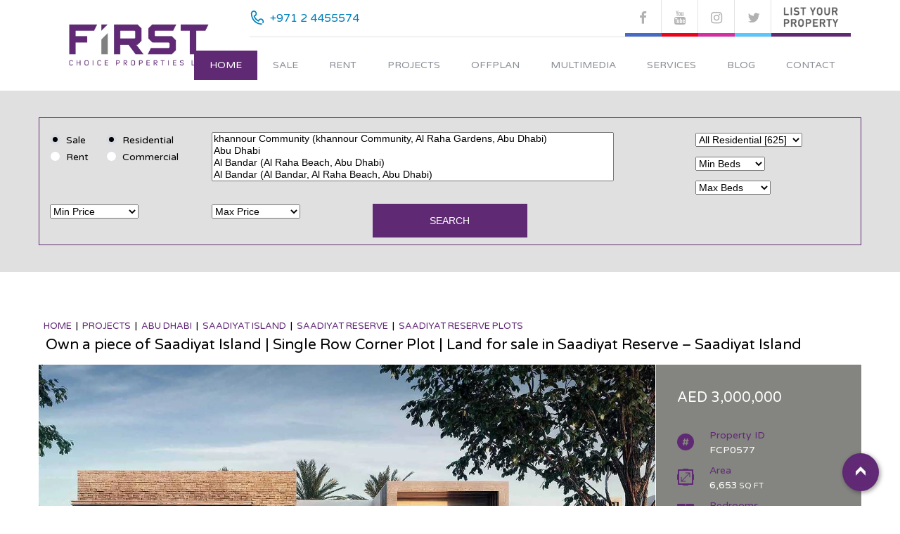

--- FILE ---
content_type: text/css
request_url: https://www.fcprop.net/css/new.css?ver=1.1.1
body_size: 2906
content:

.sidebar ul li {
	    background-color: #ffffff; padding: 6px;
}
 .title-and-meta{
    box-shadow: 0 4px 8px 0 rgba(0, 0, 0, 0.2), 0 6px 20px 0 rgba(0, 0, 0, 0.19) !important;
}

.title-and-meta:hover{
        background-color: #e5f5ff4f !important;
}
.well{
    padding:0px !important;
}




/*contact us form large*/


#lcfull{
 box-shadow: 0 1px 3px 0 rgba(0, 0, 0, 0.39), 0 0px 3px 0 rgba(0, 0, 0, 0.19);   
  margin-bottom: 20px !important;
}
.contact-details .list-title {
margin-bottom: 0px !important;
font-size: 14px !important;
    font-weight: bold  !important;
}





/*contact us form small*/


  @media only screen and (max-width: 400px) {

#rightslid{
        margin-top: 0% !important;
}
    }






/*community tower and property single slider*/

#psimg{
    height:554px;
    width:877px;
    /*width:780px*/
}

 /* call now email now buttomn*/
#cebn {
  /* padding: 4px 200px;*/
   padding: 4px 150px;
   
}
                     
  @media only screen and (max-width: 400px) {

             
            .well {
                 padding: 0px !important; 
                
            }
            
            /*for sale and for rent button*/
            .add-to-fav{
                padding: 13px 10px !important;
                /*margin-bottom: 10px !important;*/
            }
            
            /* call now email now buttomn*/
            #cebn {
                padding: 4px 100px !important;
                margin-bottom: 10px !important;
                max-width: 260px !important;
            }
            
            #carousel-inner{
            	height: 260px;
            }
            
            
            #psimg {
                height: 260px;
                width: 877px;
                 }
                  .psimg {
                height: 260px;
                width: 100%;
                 }
           
            
}




@media only screen and (min-width: 800px) {
    
    #carousel-inner{
            	height: 554px;
            }
            
            
            #psimg {
                height: 554px;
                width: 877px;
                 }
           
           
    h2.fancy-title {
   font-size: 20px !important;
}

#prsside{
    min-height: 618px;
}
}



/*footer mobile and desktop*/
@media only screen and (max-width: 800px) {
#cekn {
    font-size: 10px;
}
  .dskview{display:none;}
  #mbview{display:block !important;}


.more> .property-listing-grid{
    padding: 0px 46px 0px !important;
}
  
  .clients1-carousel img {
      
      height:60px !important;
    }
    
     .clients-carousel img {
      
      height:40px !important;
    }


#fsli1 {
    margin-top: 27% !important;
}

#fsli2 {
    margin-top: 14%  !important;
}
#crhd{
        margin-left: 10px;
}

  
}
   
   @media only screen and (max-width: 991px) {
       
      #lyp{
          display:block !important;
             border-top: 2px solid #c5c5c5;
            
      } 
      #lyp a{
          padding: 14px 20px 14px 20px;
            text-align: center;
      }
      .header-social-nav{
          display:none !important;
      }
   }
    
/*pagination*/
.pagination{
margin: 0 auto;
width: 100%;
}

.pad10{
    padding:10px;
}



/*change propertyy grid view footer color*/
.property-listing-grid .meta-icon {

      fill: #808080 !important;
}
 

/*slider text color*/
#sltitle:hover {
  color: #a549c6;
}

/*search box*/ 


 @media only screen and (max-width: 991px) {
     
  #srcv{
     padding: 5px !important;
    }
  .pagination .page-numbers {
    width: 40px !important;
    height: 40px !important;
    line-height: 40px !important;
    }
    
    
    
    .agent-properties-list-heading{
        padding-top:10px;
        font-size: 21px !important;
    }
     
 }
 
 
  @media only screen and (min-width: 991px) {
     
     #srcv{
     padding-top: 38px !important;
    padding-bottom: 38px !important;
}
     
 }
 
 
 
 


#srch{
 /*  background-color: #808080 !important;*/
 background-color: #e1e0e0 !important;
      border: 1px solid #602974;
}



/*contact form */
.contacti{
       border: 16px solid #602974;
}



/*sidebar*/
.sidelnks{
    color: #777777;
    font-size: 12px;
}

.vprice{
        color: #602974;
        font-size: 18px;
}
  
 /*paragraph color*/ 
  .property-content > p{
      color:#808080;
  }
  #grp{
       color:#808080;
  }



/*contact form small*/

#contactaddr{
    font-size: 13px;
        width: 220px;
}

#bdrft{
    border-right: 2px solid #eff1f5;
}



/* for sale for rent tag */

#flgSale{
     background: #a6a6a6 !important;
    /*background: #ff8000 !important;*/
}
#flgSale:after {
    /*border-color: transparent transparent transparent #ff8000 !important;*/
     border-color: transparent transparent transparent #a6a6a6 !important;
}

#flgSale:hover {
    background: #602974 !important;
   /* background: #a6a6a6 !important;*/
}

#flgSale:hover:after {
    border-color: transparent transparent transparent #602974 !important;
   /* border-color: transparent transparent transparent #a6a6a6 !important;*/
}







#flgRent{
     background: #602974 !important;
}

#flgRent:hover {
    background: #a6a6a6 !important;
}
#flgRent:after{
      border-color: transparent transparent transparent #602974 !important;
}
#flgRent:hover:after {
  border-color: transparent transparent transparent #a6a6a6 !important;
}



/*services in index*/

#servc{
   
    color: #9d4bbb;
}




/* page*/

#fpg >.row{
     border: 2px solid #e5e6e7;
         border-radius: 8px;
         overflow: hidden;
}

/*
.site-main-content{
    border-right: 2px solid #eff1f5 !important;
}
*/
#3pg{
    
}

.entry-content{
    
   /* padding: 10px;*/
}

.sidebar{
/*padding-right: 10px;
padding-top: 10px;*/
    padding-right: 0;padding-top: 0px;
}

.advance-search-widget-title{
        font-size: 10px;
            margin-bottom: 10px !important;
    }


#bnrimg{
    /*padding: 10px 10px 0px 0px;*/
}

#bxshdw{
    box-shadow: 0 4px 8px 0 rgba(0, 0, 0, 0.2), 0 6px 20px 0 rgba(0, 0, 0, 0.19);
}





/*sale rent btn blue orange*/
 .rsbtn{
display: flex !important;
padding: 0 !important;
text-align: center !important;
}

.rnbtn{
    color: white !important;
flex:1 !important;
/*background-color: #FF8000 !important; */
background-image: linear-gradient(#ff8000, #e65e33) !important;;
padding: 13px 0px 13px 0px !important;
}

.slbtn{
    color: white !important;
flex:1 !important;
/*background-color: #0caeda*/
    background-image: linear-gradient(#0caeda, #0593d4) !important;
padding: 13px 0px 13px 0px !important;
}
                      
               
.rnbtn:hover{

background-color: #e4770a !important; 
cursor:pointer;

}

.slbtn:hover{

background-color: #0c8aad !important;
cursor:pointer;

}


.property-listing-grid .property-address {
    height: 20px;
    overflow: hidden;
    text-overflow: ellipsis;
    display: -webkit-box;
    -webkit-line-clamp: 1;
    -webkit-box-orient: vertical;
}


.property-thumbnail {
  position: relative;
  margin: 0 auto;
}
.coreltext {
  position: absolute;
  bottom: 0;
  background: rgb(0, 0, 0); /* Fallback color */
  background: rgba(0, 0, 0, 0.5); /* Black background with 0.5 opacity */
  color: #f1f1f1;
  width: 100%;
  padding: 20px;
}
.coreltext a{
  color: #f1f1f1;
}

.property-description .entry-header .entry-title{
    text-align: center !important;
}


/*property and communty tower*/
@media only screen and (max-width: 800px) {
    h2.fancy-title {
   font-size: 20px !important;
}
/*
.header-social-nav{
    display:none !important;
}

.header-social-nav:first-of-type {
    display: block !important;
}*/
  .dskview{display:none;}
  
  #mbview{display:block !important;}
  
  .clients1-carousel img {
      
      height:60px !important;
    }
    
     .clients-carousel img {
      
      height:40px !important;
    }


#fsli1 {
    margin-top: 27% !important;
}

#fsli2 {
    margin-top: 14%  !important;
}


  
}

.mean-container .mean-nav li li a:last-child{
  
    color: #b150c1 !important;
    background-color: aliceblue;
}

.property-additional-details-list dd,.property-features-list {
  color: #808080;
}



/*css for from 800px to */
@media only screen and (min-width: 800px) {
    #vid360{
        border:none;
        width:100%;
        height:400px;
    }
  #flrpln { margin:0;}
  .gallery-items-filter { display:flex;}
  
  #gallery-tab,#interior-tab,#video-tab,#virtualtour-tab,#master-tab{
     /* height: 480px;*/
     height: 446px;
  }
  #gallery-tab,#interior-tab{
      overflow:hidden;
  }
  .extcr,.intcr,.vidcr{
      height: 444px;
  }
 #virtualtour-tab,#master-tab{
 overflow: scroll;
 }
 .site-pages {
    padding-bottom: 50px !important;
    padding-top: 50px !important;
}
 
}

@media only screen and (max-width: 800px) {
    #flrpln { margin-left: 0;}
    #vid360{
       border:none;
       width:100%;
       height: 240px;
    }
    
  #gallerycm a {
    padding: 6px 18px;
}
 #gallery-tab,#interior-tab,#video-tab,#virtualtour-tab,#master-tab{
      /*height: 280px;*/
      height: 247px;
  }
  #gallery-tab,#interior-tab{
      overflow:hidden;
  }
  .extcr,.intcr,.vidcr{
      height: 240px;
  }
   #virtualtour-tab,#master-tab{
 overflow: scroll;
 }
 .site-pages {
    padding-bottom: 5px !important;
    padding-top: 5px !important;
}

}


#myBtnq {

    height: 54px;
    width: 52px;
    border-radius: 50%;
    overflow: hidden;
    box-shadow: 2px 2px 6px rgba(0,0,0,0.4);
    font-size: 26px;
    text-align: center;
    line-height: 50px;
    color: white;
    display: block;
    background-color: #602974;
   z-index: 2222222;
    position: fixed;
    bottom: 21px;
    
    right: 30px;
    border: none;
    outline: none;
}
#myBtnq:hover {
  background-color: #555;
}

.site-sidebar-content{
    border-left: 2px solid #eff1f5;
    padding:0;
}

.entry-content {
    padding: 10px;
}
#swipebox-close {
    background-color: black !important;
}


/*imageside*/
.property-status-tag-flipped1{
    border-top-right-radius: 4px;
    background: #2b2828;
    height: 32px;
    line-height: 33px;
    color: #ffffff;
    display: inline-block;
    position: relative;
       padding: 0 5px;
    height: 24px;
    font-size: 12px;
    line-height: 25px;
    text-transform: uppercase;
    }
    .status-tag-wrapper1{
     bottom: 0;
     position: absolute;
     z-index: 100;
    }
    #cmreg{
         width: 17px;
         height: 15px;
    }
     #cm360{
              width: 19px;
            height: 18px
    }
/*image side*/


@media (max-width: 600px){
.col-gallery-item {
    width: 100%;
    padding: 0 !important;
}
}

.col-xs-12 .site-main-content{
    padding: 0 !important;
}

/*pagenav*/
.pagenav{
text-transform: uppercase;
 padding-top: 15px;
  padding-left: 7px;
  word-break: break-all;
}
.pagenav> span > a{
color: #602975 !important;
font-size: 13px;
}
.pagenav> span:first-child{
     padding-left: 0px !important;
}

.pagenav> span{
 padding:0px 6px;
 color: #602975 !important;
 font-size: 13px;
}

/*pagenav*/

/*notify me btn*/
.ntfbtn{
    width: 100%; border-radius: 4px;    padding-top: 6px; padding-bottom: 6px; color:white;    background-image: linear-gradient(#4c7baf, #6c1b8a);
}
/*notify btn*/




/*samll property*/
.property-sm{
       height: 385px; 
    
}
.property-sm > article{
      margin-bottom: 10px;
}
.property-sm > article >.property-thumbnail> .flexslider> ul > li > a > img{
      width:100%; height:160px;
}

 .property-sm > article >.title-and-meta > .property-meta{
      background-color: #f5f5f5;    white-space: nowrap;
}
.property-sm > article >.title-and-meta > .property-meta > .meta-item > span{
font-size: 11px;
}
.property-listing-grid .entry-meta {
    padding: 0px 3px 0px !important;
}
   
   /*social*/
.prop-social{
    display:flex;
    font-size: 13px;
        background-color: rgb(77, 194, 71);
}
.prop-social > a{
    padding:5px;
        color: white;
            cursor: pointer;
}
.soc-call,.soc-email,.soc-whatsapp{
    flex:1;
        text-align: center;
}
.soc-whatsapp{
        background-color: rgb(77, 194, 71);
}
.soc-email{
    background-color: #249cbd;
  
}
.soc-call{
    background-color: #e0335d;
       
}
/*social*/
                                                        
/*samll property*/




/*
#qcklink >a{
    padding-left: 5px;
}

#qcklink >h3{
    padding-left: 5px;
}
*/
#qcklink{
    padding-left: 10px;
    overflow: hidden;
       /* height: 770px;*/
}





--- FILE ---
content_type: text/css
request_url: https://www.fcprop.net/carosal/style.css
body_size: 253
content:
.carousel-wrap1 {
  margin: 5px auto;
  padding: 0 2%;
  width: 100%;
  position: relative;
}

.carousel-wrap3 {
 /* margin: 5px auto;*/
  padding: 0 2%;
  width: 100%;
  position: relative;
}

.carousel-wrap4 {
 /* margin: 5px auto;*/
  padding: 0 2%;
  width: 100%;
  position: relative;
}


.carousel-wrap5 {
  margin: 5px auto;
  padding: 0 2%;
  width: 100%;
  position: relative;
}


.carousel-wrap7 {
  margin: 5px auto;
  padding: 0 2%;
  width: 100%;
  position: relative;
}
#tcimg {
    height:166px; 
}
#tcspn {
     padding: 5px;
    background-color: black;
    opacity: 0.5;
    width: 100%;
    height: 32px;
    text-align: center;
    font-weight: bold;
    color: #f3f3f3;
    position: absolute;
            bottom: 1%;
}


.carousel-wrap2 {
  margin: 5px auto;
  padding: 0 2%;
  width: 100%;/*width: 92%;*/
  position: relative;
}
/* fix blank or flashing items on carousel */
.owl-carousel .item {
  position: relative;
  z-index: 100; 
  -webkit-backface-visibility: hidden; 
}

/* end fix */
.owl-nav > div {
  margin-top: -26px;
  position: absolute;
  top: 50%;
  color: #cdcbcd;
}

.owl-nav i {
  font-size: 52px;
}

.owl-nav .owl-prev {
  left: 7px;
}

.owl-nav .owl-next {
  right: 7px;
}

.carousel-wrap2> h3:after{
    background-color: #e5e6e7;
    content: '';
    display: block;
    width: 43px;
    height: 3px;
    margin: 3px 0 0 2px;
    
}
.carousel-wrap1> h3:after{
    background-color: #e5e6e7;
    content: '';
    display: block;
    width: 43px;
    height: 3px;
    margin: 3px 0 0 2px;
    
}

--- FILE ---
content_type: text/css
request_url: https://www.fcprop.net/proslider/yng/css/new-css-reloded.css
body_size: 1093
content:

 .dua-col-xs-1, .dua-col-sm-1, .dua-col-md-1, .dua-col-lg-1, .dua-col-xs-2, .dua-col-sm-2, .dua-col-md-2, .dua-col-lg-2, .dua-col-xs-3, .dua-col-sm-3, .dua-col-md-3, .dua-col-lg-3, .dua-col-xs-4, .dua-col-sm-4, .dua-col-md-4, .dua-col-lg-4, .dua-col-xs-5, .dua-col-sm-5, .dua-col-md-5, .dua-col-lg-5, .dua-col-xs-6, .dua-col-sm-6, .dua-col-md-6, .dua-col-lg-6, .dua-col-xs-7, .dua-col-sm-7, .dua-col-md-7, .dua-col-lg-7, .dua-col-xs-8, .dua-col-sm-8, .dua-col-md-8, .dua-col-lg-8, .dua-col-xs-9, .dua-col-sm-9, .dua-col-md-9, .dua-col-lg-9, .dua-col-xs-10, .dua-col-sm-10, .dua-col-md-10, .dua-col-lg-10, .dua-col-xs-11, .dua-col-sm-11, .dua-col-md-11, .dua-col-lg-11, .dua-col-xs-12, .dua-col-sm-12, .dua-col-md-12, .dua-col-lg-12 {
  position: relative;
  min-height: 1px;
  padding-right: 15px;
  padding-left: 15px;
}
.dua-col-xs-1, .dua-col-xs-2, .dua-col-xs-3, .dua-col-xs-4, .dua-col-xs-5, .dua-col-xs-6, .dua-col-xs-7, .dua-col-xs-8, .dua-col-xs-9, .dua-col-xs-10, .dua-col-xs-11, .dua-col-xs-12 {
  float: left;
}
.dua-col-xs-12 {
  width: 100%;
}
.dua-col-xs-11 {
  width: 91.66666667%;
}
.dua-col-xs-10 {
  width: 83.33333333%;
}
.dua-col-xs-9 {
  width: 75%;
}
.dua-col-xs-8 {
  width: 66.66666667%;
}
.dua-col-xs-7 {
  width: 58.33333333%;
}
.dua-col-xs-6 {
  width: 50%;
}
.dua-col-xs-5 {
  width: 41.66666667%;
}
.dua-col-xs-4 {
  width: 33.33333333%;
}
.dua-col-xs-3 {
  width: 25%;
}
.dua-col-xs-2 {
  width: 16.66666667%;
}
.dua-col-xs-1 {
  width: 8.33333333%;
}
.dua-col-xs-pull-12 {
  right: 100%;
}
.dua-col-xs-pull-11 {
  right: 91.66666667%;
}
.dua-col-xs-pull-10 {
  right: 83.33333333%;
}
.dua-col-xs-pull-9 {
  right: 75%;
}
.dua-col-xs-pull-8 {
  right: 66.66666667%;
}
.dua-col-xs-pull-7 {
  right: 58.33333333%;
}
.dua-col-xs-pull-6 {
  right: 50%;
}
.dua-col-xs-pull-5 {
  right: 41.66666667%;
}
.dua-col-xs-pull-4 {
  right: 33.33333333%;
}
.dua-col-xs-pull-3 {
  right: 25%;
}
.dua-col-xs-pull-2 {
  right: 16.66666667%;
}
.dua-col-xs-pull-1 {
  right: 8.33333333%;
}
.dua-col-xs-pull-0 {
  right: auto;
}
.dua-col-xs-push-12 {
  left: 100%;
}
.dua-col-xs-push-11 {
  left: 91.66666667%;
}
.dua-col-xs-push-10 {
  left: 83.33333333%;
}
.dua-col-xs-push-9 {
  left: 75%;
}
.dua-col-xs-push-8 {
  left: 66.66666667%;
}
.dua-col-xs-push-7 {
  left: 58.33333333%;
}
.dua-col-xs-push-6 {
  left: 50%;
}
.dua-col-xs-push-5 {
  left: 41.66666667%;
}
.dua-col-xs-push-4 {
  left: 33.33333333%;
}
.dua-col-xs-push-3 {
  left: 25%;
}
.dua-col-xs-push-2 {
  left: 16.66666667%;
}
.dua-col-xs-push-1 {
  left: 8.33333333%;
}
.dua-col-xs-push-0 {
  left: auto;
}
.dua-col-xs-offset-12 {
  margin-left: 100%;
}
.dua-col-xs-offset-11 {
  margin-left: 91.66666667%;
}
.dua-col-xs-offset-10 {
  margin-left: 83.33333333%;
}
.dua-col-xs-offset-9 {
  margin-left: 75%;
}
.dua-col-xs-offset-8 {
  margin-left: 66.66666667%;
}
.dua-col-xs-offset-7 {
  margin-left: 58.33333333%;
}
.dua-col-xs-offset-6 {
  margin-left: 50%;
}
.dua-col-xs-offset-5 {
  margin-left: 41.66666667%;
}
.dua-col-xs-offset-4 {
  margin-left: 33.33333333%;
}
.dua-col-xs-offset-3 {
  margin-left: 25%;
}
.dua-col-xs-offset-2 {
  margin-left: 16.66666667%;
}
.dua-col-xs-offset-1 {
  margin-left: 8.33333333%;
}
.dua-col-xs-offset-0 {
  margin-left: 0;
}
@media (min-width: 768px) {
  .dua-col-sm-1, .dua-col-sm-2, .dua-col-sm-3, .dua-col-sm-4, .dua-col-sm-5, .dua-col-sm-6, .dua-col-sm-7, .dua-col-sm-8, .dua-col-sm-9, .dua-col-sm-10, .dua-col-sm-11, .dua-col-sm-12 {
    float: left;
  }
  .dua-col-sm-12 {
    width: 100%;
  }
  .dua-col-sm-11 {
    width: 91.66666667%;
  }
  .dua-col-sm-10 {
    width: 83.33333333%;
  }
  .dua-col-sm-9 {
    width: 75%;
  }
  .dua-col-sm-8 {
    width: 66.66666667%;
  }
  .dua-col-sm-7 {
    width: 58.33333333%;
  }
  .dua-col-sm-6 {
    width: 50%;
  }
  .dua-col-sm-5 {
    width: 41.66666667%;
  }
  .dua-col-sm-4 {
    width: 33.33333333%;
  }
  .dua-col-sm-3 {
    width: 25%;
  }
  .dua-col-sm-2 {
    width: 16.66666667%;
  }
  .dua-col-sm-1 {
    width: 8.33333333%;
  }
  .dua-col-sm-pull-12 {
    right: 100%;
  }
  .dua-col-sm-pull-11 {
    right: 91.66666667%;
  }
  .dua-col-sm-pull-10 {
    right: 83.33333333%;
  }
  .dua-col-sm-pull-9 {
    right: 75%;
  }
  .dua-col-sm-pull-8 {
    right: 66.66666667%;
  }
  .dua-col-sm-pull-7 {
    right: 58.33333333%;
  }
  .dua-col-sm-pull-6 {
    right: 50%;
  }
  .dua-col-sm-pull-5 {
    right: 41.66666667%;
  }
  .dua-col-sm-pull-4 {
    right: 33.33333333%;
  }
  .dua-col-sm-pull-3 {
    right: 25%;
  }
  .dua-col-sm-pull-2 {
    right: 16.66666667%;
  }
  .dua-col-sm-pull-1 {
    right: 8.33333333%;
  }
  .dua-col-sm-pull-0 {
    right: auto;
  }
  .dua-col-sm-push-12 {
    left: 100%;
  }
  .dua-col-sm-push-11 {
    left: 91.66666667%;
  }
  .dua-col-sm-push-10 {
    left: 83.33333333%;
  }
  .dua-col-sm-push-9 {
    left: 75%;
  }
  .dua-col-sm-push-8 {
    left: 66.66666667%;
  }
  .dua-col-sm-push-7 {
    left: 58.33333333%;
  }
  .dua-col-sm-push-6 {
    left: 50%;
  }
  .dua-col-sm-push-5 {
    left: 41.66666667%;
  }
  .dua-col-sm-push-4 {
    left: 33.33333333%;
  }
  .dua-col-sm-push-3 {
    left: 25%;
  }
  .dua-col-sm-push-2 {
    left: 16.66666667%;
  }
  .dua-col-sm-push-1 {
    left: 8.33333333%;
  }
  .dua-col-sm-push-0 {
    left: auto;
  }
  .dua-col-sm-offset-12 {
    margin-left: 100%;
  }
  .dua-col-sm-offset-11 {
    margin-left: 91.66666667%;
  }
  .dua-col-sm-offset-10 {
    margin-left: 83.33333333%;
  }
  .dua-col-sm-offset-9 {
    margin-left: 75%;
  }
  .dua-col-sm-offset-8 {
    margin-left: 66.66666667%;
  }
  .dua-col-sm-offset-7 {
    margin-left: 58.33333333%;
  }
  .dua-col-sm-offset-6 {
    margin-left: 50%;
  }
  .dua-col-sm-offset-5 {
    margin-left: 41.66666667%;
  }
  .dua-col-sm-offset-4 {
    margin-left: 33.33333333%;
  }
  .dua-col-sm-offset-3 {
    margin-left: 25%;
  }
  .dua-col-sm-offset-2 {
    margin-left: 16.66666667%;
  }
  .dua-col-sm-offset-1 {
    margin-left: 8.33333333%;
  }
  .dua-col-sm-offset-0 {
    margin-left: 0;
  }
}
@media (min-width: 992px) {
  .dua-col-md-1, .dua-col-md-2, .dua-col-md-3, .dua-col-md-4, .dua-col-md-5, .dua-col-md-6, .dua-col-md-7, .dua-col-md-8, .dua-col-md-9, .dua-col-md-10, .dua-col-md-11, .dua-col-md-12 {
    float: left;
  }
  .dua-col-md-12 {
    width: 100%;
  }
  .dua-col-md-11 {
    width: 91.66666667%;
  }
  .dua-col-md-10 {
    width: 83.33333333%;
  }
  .dua-col-md-9 {
    width: 75%;
  }
  .dua-col-md-8 {
    width: 66.66666667%;
  }
  .dua-col-md-7 {
    width: 58.33333333%;
  }
  .dua-col-md-6 {
    width: 50%;
  }
  .dua-col-md-5 {
    width: 41.66666667%;
  }
  .dua-col-md-4 {
    width: 33.33333333%;
  }
  .dua-col-md-3 {
    width: 25%;
  }
  .dua-col-md-2 {
    width: 16.66666667%;
  }
  .dua-col-md-1 {
    width: 8.33333333%;
  }
  .dua-col-md-pull-12 {
    right: 100%;
  }
  .dua-col-md-pull-11 {
    right: 91.66666667%;
  }
  .dua-col-md-pull-10 {
    right: 83.33333333%;
  }
  .dua-col-md-pull-9 {
    right: 75%;
  }
  .dua-col-md-pull-8 {
    right: 66.66666667%;
  }
  .dua-col-md-pull-7 {
    right: 58.33333333%;
  }
  .dua-col-md-pull-6 {
    right: 50%;
  }
  .dua-col-md-pull-5 {
    right: 41.66666667%;
  }
  .dua-col-md-pull-4 {
    right: 33.33333333%;
  }
  .dua-col-md-pull-3 {
    right: 25%;
  }
  .dua-col-md-pull-2 {
    right: 16.66666667%;
  }
  .dua-col-md-pull-1 {
    right: 8.33333333%;
  }
  .dua-col-md-pull-0 {
    right: auto;
  }
  .dua-col-md-push-12 {
    left: 100%;
  }
  .dua-col-md-push-11 {
    left: 91.66666667%;
  }
  .dua-col-md-push-10 {
    left: 83.33333333%;
  }
  .dua-col-md-push-9 {
    left: 75%;
  }
  .dua-col-md-push-8 {
    left: 66.66666667%;
  }
  .dua-col-md-push-7 {
    left: 58.33333333%;
  }
  .dua-col-md-push-6 {
    left: 50%;
  }
  .dua-col-md-push-5 {
    left: 41.66666667%;
  }
  .dua-col-md-push-4 {
    left: 33.33333333%;
  }
  .dua-col-md-push-3 {
    left: 25%;
  }
  .dua-col-md-push-2 {
    left: 16.66666667%;
  }
  .dua-col-md-push-1 {
    left: 8.33333333%;
  }
  .dua-col-md-push-0 {
    left: auto;
  }
  .dua-col-md-offset-12 {
    margin-left: 100%;
  }
  .dua-col-md-offset-11 {
    margin-left: 91.66666667%;
  }
  .dua-col-md-offset-10 {
    margin-left: 83.33333333%;
  }
  .dua-col-md-offset-9 {
    margin-left: 75%;
  }
  .dua-col-md-offset-8 {
    margin-left: 66.66666667%;
  }
  .dua-col-md-offset-7 {
    margin-left: 58.33333333%;
  }
  .dua-col-md-offset-6 {
    margin-left: 50%;
  }
  .dua-col-md-offset-5 {
    margin-left: 41.66666667%;
  }
  .dua-col-md-offset-4 {
    margin-left: 33.33333333%;
  }
  .dua-col-md-offset-3 {
    margin-left: 25%;
  }
  .dua-col-md-offset-2 {
    margin-left: 16.66666667%;
  }
  .dua-col-md-offset-1 {
    margin-left: 8.33333333%;
  }
  .dua-col-md-offset-0 {
    margin-left: 0;
  }
}
@media (min-width: 1200px) {
  .dua-col-lg-1, .dua-col-lg-2, .dua-col-lg-3, .dua-col-lg-4, .dua-col-lg-5, .dua-col-lg-6, .dua-col-lg-7, .dua-col-lg-8, .dua-col-lg-9, .dua-col-lg-10, .dua-col-lg-11, .dua-col-lg-12 {
    float: left;
  }
  .dua-col-lg-12 {
    width: 100%;
  }
  .dua-col-lg-11 {
    width: 91.66666667%;
  }
  .dua-col-lg-10 {
    width: 83.33333333%;
  }
  .dua-col-lg-9 {
    width: 75%;
  }
  .dua-col-lg-8 {
    width: 66.66666667%;
  }
  .dua-col-lg-7 {
    width: 58.33333333%;
  }
  .dua-col-lg-6 {
    width: 50%;
  }
  .dua-col-lg-5 {
    width: 41.66666667%;
  }
  .dua-col-lg-4 {
    width: 33.33333333%;
  }
  .dua-col-lg-3 {
    width: 25%;
  }
  .dua-col-lg-2 {
    width: 16.66666667%;
  }
  .dua-col-lg-1 {
    width: 8.33333333%;
  }
  .dua-col-lg-pull-12 {
    right: 100%;
  }
  .dua-col-lg-pull-11 {
    right: 91.66666667%;
  }
  .dua-col-lg-pull-10 {
    right: 83.33333333%;
  }
  .dua-col-lg-pull-9 {
    right: 75%;
  }
  .dua-col-lg-pull-8 {
    right: 66.66666667%;
  }
  .dua-col-lg-pull-7 {
    right: 58.33333333%;
  }
  .dua-col-lg-pull-6 {
    right: 50%;
  }
  .dua-col-lg-pull-5 {
    right: 41.66666667%;
  }
  .dua-col-lg-pull-4 {
    right: 33.33333333%;
  }
  .dua-col-lg-pull-3 {
    right: 25%;
  }
  .dua-col-lg-pull-2 {
    right: 16.66666667%;
  }
  .dua-col-lg-pull-1 {
    right: 8.33333333%;
  }
  .dua-col-lg-pull-0 {
    right: auto;
  }
  .dua-col-lg-push-12 {
    left: 100%;
  }
  .dua-col-lg-push-11 {
    left: 91.66666667%;
  }
  .dua-col-lg-push-10 {
    left: 83.33333333%;
  }
  .dua-col-lg-push-9 {
    left: 75%;
  }
  .dua-col-lg-push-8 {
    left: 66.66666667%;
  }
  .dua-col-lg-push-7 {
    left: 58.33333333%;
  }
  .dua-col-lg-push-6 {
    left: 50%;
  }
  .dua-col-lg-push-5 {
    left: 41.66666667%;
  }
  .dua-col-lg-push-4 {
    left: 33.33333333%;
  }
  .dua-col-lg-push-3 {
    left: 25%;
  }
  .dua-col-lg-push-2 {
    left: 16.66666667%;
  }
  .dua-col-lg-push-1 {
    left: 8.33333333%;
  }
  .dua-col-lg-push-0 {
    left: auto;
  }
  .dua-col-lg-offset-12 {
    margin-left: 100%;
  }
  .dua-col-lg-offset-11 {
    margin-left: 91.66666667%;
  }
  .dua-col-lg-offset-10 {
    margin-left: 83.33333333%;
  }
  .dua-col-lg-offset-9 {
    margin-left: 75%;
  }
  .dua-col-lg-offset-8 {
    margin-left: 66.66666667%;
  }
  .dua-col-lg-offset-7 {
    margin-left: 58.33333333%;
  }
  .dua-col-lg-offset-6 {
    margin-left: 50%;
  }
  .dua-col-lg-offset-5 {
    margin-left: 41.66666667%;
  }
  .dua-col-lg-offset-4 {
    margin-left: 33.33333333%;
  }
  .dua-col-lg-offset-3 {
    margin-left: 25%;
  }
  .dua-col-lg-offset-2 {
    margin-left: 16.66666667%;
  }
  .dua-col-lg-offset-1 {
    margin-left: 8.33333333%;
  }
  .dua-col-lg-offset-0 {
    margin-left: 0;
  }  
}

.carousel-control.left {
    color: #000;
    background-image: none;
    background-image: none;
    background-image: none;
    background-image: none;
    background-repeat: repeat-x;
}
.carousel-control.right {
    color: #000;
    right: 0;
    left: auto;
    background-image: none;
    background-image: none;
    background-image: none;
    background-image: none;
    background-repeat: repeat-x;
}
ul {
    padding: 0;
    list-style: none;
}

.item .thumb {width: 25%;cursor: pointer;float: left;}
.item .thumb img {width: 100%;margin: 2px;}
.item img {width: 100%;}
.padding-0{padding:0 !important;}

--- FILE ---
content_type: text/css
request_url: https://www.fcprop.net/css/contact.css
body_size: 548
content:

        

.contact-details address {
                            margin-bottom: 11px;
                            !important
                         }
                                                    
.contacts-list > li {
                      padding: 2px 0;
                       !important
                  }


.container3 {
 /* max-width: 400px;
  width: 100%;*/
  margin: 0 auto;
  position: relative;
}

#contact input[type="text"],
#contact input[type="email"],
#contact input[type="tel"],
#contact input[type="url"],
#contact textarea,
#contact button[type="submit"] {
  font: 400 12px/16px "Roboto", Helvetica, Arial, sans-serif;
}

#contact {
  /*background: #F9F9F9;*/
/* background: #555;*/
    /*background: #4a525d;*/
 /*padding: 25px;*/
/*  margin: 150px 0;*/
 /* box-shadow: 0 0 20px 0 rgba(0, 0, 0, 0.2), 0 5px 5px 0 rgba(0, 0, 0, 0.24);*/
/* background-color: #602974;*/
}

#contact h3 {
    color: white;
  display: block;
  /*font-size: 30px;*/
  font-weight: 300;
  margin-bottom: 10px;
}

#contact h4 {
  margin: 5px 0 15px;
  display: block;
  font-size: 13px;
  font-weight: 400;
}

fieldset {
  border: medium none !important;
  margin: 0 0 10px;
  min-width: 100%;
  padding: 0;
  width: 100%;
}

#contact input[type="text"],
#contact input[type="email"],
#contact input[type="tel"],
#contact input[type="url"],
#contact textarea {
  width: 100%;
  border: 1px solid #ccc;
  background: #FFF;
  margin: 0 0 5px;
  padding: 10px;
}

#contact input[type="text"]:hover,
#contact input[type="email"]:hover,
#contact input[type="tel"]:hover,
#contact input[type="url"]:hover,
#contact textarea:hover {
  -webkit-transition: border-color 0.3s ease-in-out;
  -moz-transition: border-color 0.3s ease-in-out;
  transition: border-color 0.3s ease-in-out;
  border: 1px solid #aaa;
}

#contact textarea {
 /* height: 100px;*/
  height: 145px;
  max-width: 100%;
  resize: none;
}

#contact input[type="submit"] {
  cursor: pointer;
  width: 100%;
  border: none;
 /* background: #4CAF50;*/
  background: #9c5db3;
  
  color: #FFF;
  margin: 0 0 5px;
  padding: 10px;
  font-size: 15px;
}

#contact button[type="submit"]:hover {
  background: #43A047;
  -webkit-transition: background 0.3s ease-in-out;
  -moz-transition: background 0.3s ease-in-out;
  transition: background-color 0.3s ease-in-out;
}

#contact button[type="submit"]:active {
  box-shadow: inset 0 1px 3px rgba(0, 0, 0, 0.5);
}

.copyright {
  text-align: center;
}

#contact input:focus,
#contact textarea:focus {
  outline: 0;
  border: 1px solid #aaa;
}

::-webkit-input-placeholder {
  color: #888;
}

:-moz-placeholder {
  color: #888;
}

::-moz-placeholder {
  color: #888;
}

:-ms-input-placeholder {
  color: #888;
}